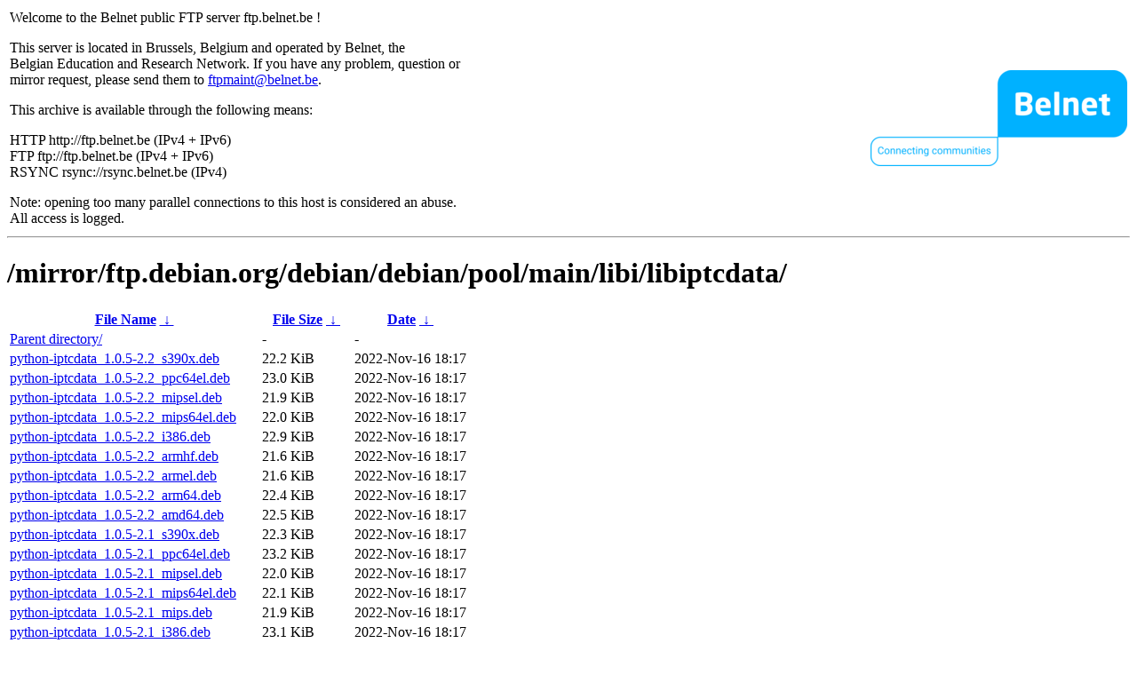

--- FILE ---
content_type: text/html
request_url: https://ftp.belnet.be/mirror/ftp.debian.org/debian/debian/pool/main/libi/libiptcdata/?C=N&O=D
body_size: 4067
content:
<table width="100%">
<tr>
<td align="left" style="width:50%">
<p>Welcome to the Belnet public FTP server ftp.belnet.be !</p>
<p>
This server is located in Brussels, Belgium and operated by Belnet, the<br>
Belgian Education and Research Network. If you have any problem, question or<br>
mirror request, please send them to <a href="mailto:ftpmaint@belnet.be">ftpmaint@belnet.be</a>.<br>
</p>
This archive is available through the following means:<br>
<p>
HTTP http://ftp.belnet.be (IPv4 + IPv6)<br>
FTP ftp://ftp.belnet.be (IPv4 + IPv6)<br>
RSYNC rsync://rsync.belnet.be (IPv4)<br>
</p>
<p>
Note: opening too many parallel connections to this host is considered an abuse. <br>
All access is logged.
</p>
</td>
<td align="right" style="width:50%">
<a href="https://www.belnet.be">
<img src="/belnetstyle/belnetlogo.png" text="https://www.belnet.be"></a>
</td>
</tr>
</table>
<hr>
<h1>
/mirror/ftp.debian.org/debian/debian/pool/main/libi/libiptcdata/</h1>
<table id="list"><thead><tr><th style="width:55%"><a href="?C=N&amp;O=A">File Name</a>&nbsp;<a href="?C=N&amp;O=D">&nbsp;&darr;&nbsp;</a></th><th style="width:20%"><a href="?C=S&amp;O=A">File Size</a>&nbsp;<a href="?C=S&amp;O=D">&nbsp;&darr;&nbsp;</a></th><th style="width:25%"><a href="?C=M&amp;O=A">Date</a>&nbsp;<a href="?C=M&amp;O=D">&nbsp;&darr;&nbsp;</a></th></tr></thead>
<tbody><tr><td class="link"><a href="../?C=N&amp;O=D">Parent directory/</a></td><td class="size">-</td><td class="date">-</td></tr>
<tr><td class="link"><a href="python-iptcdata_1.0.5-2.2_s390x.deb" title="python-iptcdata_1.0.5-2.2_s390x.deb">python-iptcdata_1.0.5-2.2_s390x.deb</a></td><td class="size">22.2 KiB</td><td class="date">2022-Nov-16 18:17</td></tr>
<tr><td class="link"><a href="python-iptcdata_1.0.5-2.2_ppc64el.deb" title="python-iptcdata_1.0.5-2.2_ppc64el.deb">python-iptcdata_1.0.5-2.2_ppc64el.deb</a></td><td class="size">23.0 KiB</td><td class="date">2022-Nov-16 18:17</td></tr>
<tr><td class="link"><a href="python-iptcdata_1.0.5-2.2_mipsel.deb" title="python-iptcdata_1.0.5-2.2_mipsel.deb">python-iptcdata_1.0.5-2.2_mipsel.deb</a></td><td class="size">21.9 KiB</td><td class="date">2022-Nov-16 18:17</td></tr>
<tr><td class="link"><a href="python-iptcdata_1.0.5-2.2_mips64el.deb" title="python-iptcdata_1.0.5-2.2_mips64el.deb">python-iptcdata_1.0.5-2.2_mips64el.deb</a></td><td class="size">22.0 KiB</td><td class="date">2022-Nov-16 18:17</td></tr>
<tr><td class="link"><a href="python-iptcdata_1.0.5-2.2_i386.deb" title="python-iptcdata_1.0.5-2.2_i386.deb">python-iptcdata_1.0.5-2.2_i386.deb</a></td><td class="size">22.9 KiB</td><td class="date">2022-Nov-16 18:17</td></tr>
<tr><td class="link"><a href="python-iptcdata_1.0.5-2.2_armhf.deb" title="python-iptcdata_1.0.5-2.2_armhf.deb">python-iptcdata_1.0.5-2.2_armhf.deb</a></td><td class="size">21.6 KiB</td><td class="date">2022-Nov-16 18:17</td></tr>
<tr><td class="link"><a href="python-iptcdata_1.0.5-2.2_armel.deb" title="python-iptcdata_1.0.5-2.2_armel.deb">python-iptcdata_1.0.5-2.2_armel.deb</a></td><td class="size">21.6 KiB</td><td class="date">2022-Nov-16 18:17</td></tr>
<tr><td class="link"><a href="python-iptcdata_1.0.5-2.2_arm64.deb" title="python-iptcdata_1.0.5-2.2_arm64.deb">python-iptcdata_1.0.5-2.2_arm64.deb</a></td><td class="size">22.4 KiB</td><td class="date">2022-Nov-16 18:17</td></tr>
<tr><td class="link"><a href="python-iptcdata_1.0.5-2.2_amd64.deb" title="python-iptcdata_1.0.5-2.2_amd64.deb">python-iptcdata_1.0.5-2.2_amd64.deb</a></td><td class="size">22.5 KiB</td><td class="date">2022-Nov-16 18:17</td></tr>
<tr><td class="link"><a href="python-iptcdata_1.0.5-2.1_s390x.deb" title="python-iptcdata_1.0.5-2.1_s390x.deb">python-iptcdata_1.0.5-2.1_s390x.deb</a></td><td class="size">22.3 KiB</td><td class="date">2022-Nov-16 18:17</td></tr>
<tr><td class="link"><a href="python-iptcdata_1.0.5-2.1_ppc64el.deb" title="python-iptcdata_1.0.5-2.1_ppc64el.deb">python-iptcdata_1.0.5-2.1_ppc64el.deb</a></td><td class="size">23.2 KiB</td><td class="date">2022-Nov-16 18:17</td></tr>
<tr><td class="link"><a href="python-iptcdata_1.0.5-2.1_mipsel.deb" title="python-iptcdata_1.0.5-2.1_mipsel.deb">python-iptcdata_1.0.5-2.1_mipsel.deb</a></td><td class="size">22.0 KiB</td><td class="date">2022-Nov-16 18:17</td></tr>
<tr><td class="link"><a href="python-iptcdata_1.0.5-2.1_mips64el.deb" title="python-iptcdata_1.0.5-2.1_mips64el.deb">python-iptcdata_1.0.5-2.1_mips64el.deb</a></td><td class="size">22.1 KiB</td><td class="date">2022-Nov-16 18:17</td></tr>
<tr><td class="link"><a href="python-iptcdata_1.0.5-2.1_mips.deb" title="python-iptcdata_1.0.5-2.1_mips.deb">python-iptcdata_1.0.5-2.1_mips.deb</a></td><td class="size">21.9 KiB</td><td class="date">2022-Nov-16 18:17</td></tr>
<tr><td class="link"><a href="python-iptcdata_1.0.5-2.1_i386.deb" title="python-iptcdata_1.0.5-2.1_i386.deb">python-iptcdata_1.0.5-2.1_i386.deb</a></td><td class="size">23.1 KiB</td><td class="date">2022-Nov-16 18:17</td></tr>
<tr><td class="link"><a href="python-iptcdata_1.0.5-2.1_armhf.deb" title="python-iptcdata_1.0.5-2.1_armhf.deb">python-iptcdata_1.0.5-2.1_armhf.deb</a></td><td class="size">21.5 KiB</td><td class="date">2022-Nov-16 18:17</td></tr>
<tr><td class="link"><a href="python-iptcdata_1.0.5-2.1_armel.deb" title="python-iptcdata_1.0.5-2.1_armel.deb">python-iptcdata_1.0.5-2.1_armel.deb</a></td><td class="size">21.5 KiB</td><td class="date">2022-Nov-16 18:17</td></tr>
<tr><td class="link"><a href="python-iptcdata_1.0.5-2.1_arm64.deb" title="python-iptcdata_1.0.5-2.1_arm64.deb">python-iptcdata_1.0.5-2.1_arm64.deb</a></td><td class="size">22.5 KiB</td><td class="date">2022-Nov-16 18:17</td></tr>
<tr><td class="link"><a href="python-iptcdata_1.0.5-2.1_amd64.deb" title="python-iptcdata_1.0.5-2.1_amd64.deb">python-iptcdata_1.0.5-2.1_amd64.deb</a></td><td class="size">22.6 KiB</td><td class="date">2022-Nov-16 18:17</td></tr>
<tr><td class="link"><a href="python-iptcdata_1.0.4-6%2Bb1_s390x.deb" title="python-iptcdata_1.0.4-6+b1_s390x.deb">python-iptcdata_1.0.4-6+b1_s390x.deb</a></td><td class="size">21.5 KiB</td><td class="date">2022-Nov-16 18:17</td></tr>
<tr><td class="link"><a href="python-iptcdata_1.0.4-6%2Bb1_ppc64el.deb" title="python-iptcdata_1.0.4-6+b1_ppc64el.deb">python-iptcdata_1.0.4-6+b1_ppc64el.deb</a></td><td class="size">21.5 KiB</td><td class="date">2022-Nov-16 18:17</td></tr>
<tr><td class="link"><a href="python-iptcdata_1.0.4-6%2Bb1_mipsel.deb" title="python-iptcdata_1.0.4-6+b1_mipsel.deb">python-iptcdata_1.0.4-6+b1_mipsel.deb</a></td><td class="size">21.2 KiB</td><td class="date">2022-Nov-16 18:17</td></tr>
<tr><td class="link"><a href="python-iptcdata_1.0.4-6%2Bb1_mips64el.deb" title="python-iptcdata_1.0.4-6+b1_mips64el.deb">python-iptcdata_1.0.4-6+b1_mips64el.deb</a></td><td class="size">20.9 KiB</td><td class="date">2022-Nov-16 18:17</td></tr>
<tr><td class="link"><a href="python-iptcdata_1.0.4-6%2Bb1_mips.deb" title="python-iptcdata_1.0.4-6+b1_mips.deb">python-iptcdata_1.0.4-6+b1_mips.deb</a></td><td class="size">21.1 KiB</td><td class="date">2022-Nov-16 18:17</td></tr>
<tr><td class="link"><a href="python-iptcdata_1.0.4-6%2Bb1_i386.deb" title="python-iptcdata_1.0.4-6+b1_i386.deb">python-iptcdata_1.0.4-6+b1_i386.deb</a></td><td class="size">22.4 KiB</td><td class="date">2022-Nov-16 18:17</td></tr>
<tr><td class="link"><a href="python-iptcdata_1.0.4-6%2Bb1_armhf.deb" title="python-iptcdata_1.0.4-6+b1_armhf.deb">python-iptcdata_1.0.4-6+b1_armhf.deb</a></td><td class="size">20.8 KiB</td><td class="date">2022-Nov-16 18:17</td></tr>
<tr><td class="link"><a href="python-iptcdata_1.0.4-6%2Bb1_armel.deb" title="python-iptcdata_1.0.4-6+b1_armel.deb">python-iptcdata_1.0.4-6+b1_armel.deb</a></td><td class="size">20.8 KiB</td><td class="date">2022-Nov-16 18:17</td></tr>
<tr><td class="link"><a href="python-iptcdata_1.0.4-6%2Bb1_arm64.deb" title="python-iptcdata_1.0.4-6+b1_arm64.deb">python-iptcdata_1.0.4-6+b1_arm64.deb</a></td><td class="size">21.0 KiB</td><td class="date">2022-Nov-16 18:17</td></tr>
<tr><td class="link"><a href="python-iptcdata_1.0.4-6%2Bb1_amd64.deb" title="python-iptcdata_1.0.4-6+b1_amd64.deb">python-iptcdata_1.0.4-6+b1_amd64.deb</a></td><td class="size">21.8 KiB</td><td class="date">2022-Nov-16 18:17</td></tr>
<tr><td class="link"><a href="python-iptcdata_1.0.4-4_i386.deb" title="python-iptcdata_1.0.4-4_i386.deb">python-iptcdata_1.0.4-4_i386.deb</a></td><td class="size">21.5 KiB</td><td class="date">2022-Nov-16 18:17</td></tr>
<tr><td class="link"><a href="python-iptcdata_1.0.4-4_armhf.deb" title="python-iptcdata_1.0.4-4_armhf.deb">python-iptcdata_1.0.4-4_armhf.deb</a></td><td class="size">20.0 KiB</td><td class="date">2022-Nov-16 18:17</td></tr>
<tr><td class="link"><a href="python-iptcdata_1.0.4-4_armel.deb" title="python-iptcdata_1.0.4-4_armel.deb">python-iptcdata_1.0.4-4_armel.deb</a></td><td class="size">20.0 KiB</td><td class="date">2022-Nov-16 18:17</td></tr>
<tr><td class="link"><a href="python-iptcdata_1.0.4-4_amd64.deb" title="python-iptcdata_1.0.4-4_amd64.deb">python-iptcdata_1.0.4-4_amd64.deb</a></td><td class="size">21.1 KiB</td><td class="date">2022-Nov-16 18:17</td></tr>
<tr><td class="link"><a href="libiptcdata_1.0.5.orig.tar.gz" title="libiptcdata_1.0.5.orig.tar.gz">libiptcdata_1.0.5.orig.tar.gz</a></td><td class="size">573.2 KiB</td><td class="date">2022-Nov-16 18:17</td></tr>
<tr><td class="link"><a href="libiptcdata_1.0.5-2.2.dsc" title="libiptcdata_1.0.5-2.2.dsc">libiptcdata_1.0.5-2.2.dsc</a></td><td class="size">2.4 KiB</td><td class="date">2022-Nov-16 18:17</td></tr>
<tr><td class="link"><a href="libiptcdata_1.0.5-2.2.debian.tar.xz" title="libiptcdata_1.0.5-2.2.debian.tar.xz">libiptcdata_1.0.5-2.2.debian.tar.xz</a></td><td class="size">7.6 KiB</td><td class="date">2022-Nov-16 18:17</td></tr>
<tr><td class="link"><a href="libiptcdata_1.0.5-2.1.dsc" title="libiptcdata_1.0.5-2.1.dsc">libiptcdata_1.0.5-2.1.dsc</a></td><td class="size">2.4 KiB</td><td class="date">2022-Nov-16 18:17</td></tr>
<tr><td class="link"><a href="libiptcdata_1.0.5-2.1.debian.tar.xz" title="libiptcdata_1.0.5-2.1.debian.tar.xz">libiptcdata_1.0.5-2.1.debian.tar.xz</a></td><td class="size">7.4 KiB</td><td class="date">2022-Nov-16 18:17</td></tr>
<tr><td class="link"><a href="libiptcdata_1.0.4.orig.tar.gz" title="libiptcdata_1.0.4.orig.tar.gz">libiptcdata_1.0.4.orig.tar.gz</a></td><td class="size">555.8 KiB</td><td class="date">2022-Nov-16 18:17</td></tr>
<tr><td class="link"><a href="libiptcdata_1.0.4-6.dsc" title="libiptcdata_1.0.4-6.dsc">libiptcdata_1.0.4-6.dsc</a></td><td class="size">2.2 KiB</td><td class="date">2022-Nov-16 18:17</td></tr>
<tr><td class="link"><a href="libiptcdata_1.0.4-6.diff.gz" title="libiptcdata_1.0.4-6.diff.gz">libiptcdata_1.0.4-6.diff.gz</a></td><td class="size">8.1 KiB</td><td class="date">2022-Nov-16 18:17</td></tr>
<tr><td class="link"><a href="libiptcdata_1.0.4-4.dsc" title="libiptcdata_1.0.4-4.dsc">libiptcdata_1.0.4-4.dsc</a></td><td class="size">1.6 KiB</td><td class="date">2022-Nov-16 18:17</td></tr>
<tr><td class="link"><a href="libiptcdata_1.0.4-4.diff.gz" title="libiptcdata_1.0.4-4.diff.gz">libiptcdata_1.0.4-4.diff.gz</a></td><td class="size">8.0 KiB</td><td class="date">2022-Nov-16 18:17</td></tr>
<tr><td class="link"><a href="libiptcdata0_1.0.5-2.2_s390x.deb" title="libiptcdata0_1.0.5-2.2_s390x.deb">libiptcdata0_1.0.5-2.2_s390x.deb</a></td><td class="size">27.8 KiB</td><td class="date">2022-Nov-16 18:17</td></tr>
<tr><td class="link"><a href="libiptcdata0_1.0.5-2.2_ppc64el.deb" title="libiptcdata0_1.0.5-2.2_ppc64el.deb">libiptcdata0_1.0.5-2.2_ppc64el.deb</a></td><td class="size">31.2 KiB</td><td class="date">2022-Nov-16 18:17</td></tr>
<tr><td class="link"><a href="libiptcdata0_1.0.5-2.2_mipsel.deb" title="libiptcdata0_1.0.5-2.2_mipsel.deb">libiptcdata0_1.0.5-2.2_mipsel.deb</a></td><td class="size">26.8 KiB</td><td class="date">2022-Nov-16 18:17</td></tr>
<tr><td class="link"><a href="libiptcdata0_1.0.5-2.2_mips64el.deb" title="libiptcdata0_1.0.5-2.2_mips64el.deb">libiptcdata0_1.0.5-2.2_mips64el.deb</a></td><td class="size">27.2 KiB</td><td class="date">2022-Nov-16 18:17</td></tr>
<tr><td class="link"><a href="libiptcdata0_1.0.5-2.2_i386.deb" title="libiptcdata0_1.0.5-2.2_i386.deb">libiptcdata0_1.0.5-2.2_i386.deb</a></td><td class="size">29.1 KiB</td><td class="date">2022-Nov-16 18:17</td></tr>
<tr><td class="link"><a href="libiptcdata0_1.0.5-2.2_armhf.deb" title="libiptcdata0_1.0.5-2.2_armhf.deb">libiptcdata0_1.0.5-2.2_armhf.deb</a></td><td class="size">25.4 KiB</td><td class="date">2022-Nov-16 18:17</td></tr>
<tr><td class="link"><a href="libiptcdata0_1.0.5-2.2_armel.deb" title="libiptcdata0_1.0.5-2.2_armel.deb">libiptcdata0_1.0.5-2.2_armel.deb</a></td><td class="size">25.5 KiB</td><td class="date">2022-Nov-16 18:17</td></tr>
<tr><td class="link"><a href="libiptcdata0_1.0.5-2.2_arm64.deb" title="libiptcdata0_1.0.5-2.2_arm64.deb">libiptcdata0_1.0.5-2.2_arm64.deb</a></td><td class="size">28.4 KiB</td><td class="date">2022-Nov-16 18:17</td></tr>
<tr><td class="link"><a href="libiptcdata0_1.0.5-2.2_amd64.deb" title="libiptcdata0_1.0.5-2.2_amd64.deb">libiptcdata0_1.0.5-2.2_amd64.deb</a></td><td class="size">28.7 KiB</td><td class="date">2022-Nov-16 18:17</td></tr>
<tr><td class="link"><a href="libiptcdata0_1.0.5-2.1_s390x.deb" title="libiptcdata0_1.0.5-2.1_s390x.deb">libiptcdata0_1.0.5-2.1_s390x.deb</a></td><td class="size">27.8 KiB</td><td class="date">2022-Nov-16 18:17</td></tr>
<tr><td class="link"><a href="libiptcdata0_1.0.5-2.1_ppc64el.deb" title="libiptcdata0_1.0.5-2.1_ppc64el.deb">libiptcdata0_1.0.5-2.1_ppc64el.deb</a></td><td class="size">31.1 KiB</td><td class="date">2022-Nov-16 18:17</td></tr>
<tr><td class="link"><a href="libiptcdata0_1.0.5-2.1_mipsel.deb" title="libiptcdata0_1.0.5-2.1_mipsel.deb">libiptcdata0_1.0.5-2.1_mipsel.deb</a></td><td class="size">26.9 KiB</td><td class="date">2022-Nov-16 18:17</td></tr>
<tr><td class="link"><a href="libiptcdata0_1.0.5-2.1_mips64el.deb" title="libiptcdata0_1.0.5-2.1_mips64el.deb">libiptcdata0_1.0.5-2.1_mips64el.deb</a></td><td class="size">27.2 KiB</td><td class="date">2022-Nov-16 18:17</td></tr>
<tr><td class="link"><a href="libiptcdata0_1.0.5-2.1_mips.deb" title="libiptcdata0_1.0.5-2.1_mips.deb">libiptcdata0_1.0.5-2.1_mips.deb</a></td><td class="size">26.7 KiB</td><td class="date">2022-Nov-16 18:17</td></tr>
<tr><td class="link"><a href="libiptcdata0_1.0.5-2.1_i386.deb" title="libiptcdata0_1.0.5-2.1_i386.deb">libiptcdata0_1.0.5-2.1_i386.deb</a></td><td class="size">29.1 KiB</td><td class="date">2022-Nov-16 18:17</td></tr>
<tr><td class="link"><a href="libiptcdata0_1.0.5-2.1_armhf.deb" title="libiptcdata0_1.0.5-2.1_armhf.deb">libiptcdata0_1.0.5-2.1_armhf.deb</a></td><td class="size">25.4 KiB</td><td class="date">2022-Nov-16 18:17</td></tr>
<tr><td class="link"><a href="libiptcdata0_1.0.5-2.1_armel.deb" title="libiptcdata0_1.0.5-2.1_armel.deb">libiptcdata0_1.0.5-2.1_armel.deb</a></td><td class="size">25.6 KiB</td><td class="date">2022-Nov-16 18:17</td></tr>
<tr><td class="link"><a href="libiptcdata0_1.0.5-2.1_arm64.deb" title="libiptcdata0_1.0.5-2.1_arm64.deb">libiptcdata0_1.0.5-2.1_arm64.deb</a></td><td class="size">28.5 KiB</td><td class="date">2022-Nov-16 18:17</td></tr>
<tr><td class="link"><a href="libiptcdata0_1.0.5-2.1_amd64.deb" title="libiptcdata0_1.0.5-2.1_amd64.deb">libiptcdata0_1.0.5-2.1_amd64.deb</a></td><td class="size">28.7 KiB</td><td class="date">2022-Nov-16 18:17</td></tr>
<tr><td class="link"><a href="libiptcdata0_1.0.4-6%2Bb1_s390x.deb" title="libiptcdata0_1.0.4-6+b1_s390x.deb">libiptcdata0_1.0.4-6+b1_s390x.deb</a></td><td class="size">27.4 KiB</td><td class="date">2022-Nov-16 18:17</td></tr>
<tr><td class="link"><a href="libiptcdata0_1.0.4-6%2Bb1_ppc64el.deb" title="libiptcdata0_1.0.4-6+b1_ppc64el.deb">libiptcdata0_1.0.4-6+b1_ppc64el.deb</a></td><td class="size">26.9 KiB</td><td class="date">2022-Nov-16 18:17</td></tr>
<tr><td class="link"><a href="libiptcdata0_1.0.4-6%2Bb1_mipsel.deb" title="libiptcdata0_1.0.4-6+b1_mipsel.deb">libiptcdata0_1.0.4-6+b1_mipsel.deb</a></td><td class="size">25.9 KiB</td><td class="date">2022-Nov-16 18:17</td></tr>
<tr><td class="link"><a href="libiptcdata0_1.0.4-6%2Bb1_mips64el.deb" title="libiptcdata0_1.0.4-6+b1_mips64el.deb">libiptcdata0_1.0.4-6+b1_mips64el.deb</a></td><td class="size">26.0 KiB</td><td class="date">2022-Nov-16 18:17</td></tr>
<tr><td class="link"><a href="libiptcdata0_1.0.4-6%2Bb1_mips.deb" title="libiptcdata0_1.0.4-6+b1_mips.deb">libiptcdata0_1.0.4-6+b1_mips.deb</a></td><td class="size">25.8 KiB</td><td class="date">2022-Nov-16 18:17</td></tr>
<tr><td class="link"><a href="libiptcdata0_1.0.4-6%2Bb1_i386.deb" title="libiptcdata0_1.0.4-6+b1_i386.deb">libiptcdata0_1.0.4-6+b1_i386.deb</a></td><td class="size">28.2 KiB</td><td class="date">2022-Nov-16 18:17</td></tr>
<tr><td class="link"><a href="libiptcdata0_1.0.4-6%2Bb1_armhf.deb" title="libiptcdata0_1.0.4-6+b1_armhf.deb">libiptcdata0_1.0.4-6+b1_armhf.deb</a></td><td class="size">24.6 KiB</td><td class="date">2022-Nov-16 18:17</td></tr>
<tr><td class="link"><a href="libiptcdata0_1.0.4-6%2Bb1_armel.deb" title="libiptcdata0_1.0.4-6+b1_armel.deb">libiptcdata0_1.0.4-6+b1_armel.deb</a></td><td class="size">24.8 KiB</td><td class="date">2022-Nov-16 18:17</td></tr>
<tr><td class="link"><a href="libiptcdata0_1.0.4-6%2Bb1_arm64.deb" title="libiptcdata0_1.0.4-6+b1_arm64.deb">libiptcdata0_1.0.4-6+b1_arm64.deb</a></td><td class="size">25.7 KiB</td><td class="date">2022-Nov-16 18:17</td></tr>
<tr><td class="link"><a href="libiptcdata0_1.0.4-6%2Bb1_amd64.deb" title="libiptcdata0_1.0.4-6+b1_amd64.deb">libiptcdata0_1.0.4-6+b1_amd64.deb</a></td><td class="size">28.1 KiB</td><td class="date">2022-Nov-16 18:17</td></tr>
<tr><td class="link"><a href="libiptcdata0_1.0.4-4_i386.deb" title="libiptcdata0_1.0.4-4_i386.deb">libiptcdata0_1.0.4-4_i386.deb</a></td><td class="size">27.6 KiB</td><td class="date">2022-Nov-16 18:17</td></tr>
<tr><td class="link"><a href="libiptcdata0_1.0.4-4_armhf.deb" title="libiptcdata0_1.0.4-4_armhf.deb">libiptcdata0_1.0.4-4_armhf.deb</a></td><td class="size">24.1 KiB</td><td class="date">2022-Nov-16 18:17</td></tr>
<tr><td class="link"><a href="libiptcdata0_1.0.4-4_armel.deb" title="libiptcdata0_1.0.4-4_armel.deb">libiptcdata0_1.0.4-4_armel.deb</a></td><td class="size">24.1 KiB</td><td class="date">2022-Nov-16 18:17</td></tr>
<tr><td class="link"><a href="libiptcdata0_1.0.4-4_amd64.deb" title="libiptcdata0_1.0.4-4_amd64.deb">libiptcdata0_1.0.4-4_amd64.deb</a></td><td class="size">27.3 KiB</td><td class="date">2022-Nov-16 18:17</td></tr>
<tr><td class="link"><a href="libiptcdata0-dev_1.0.5-2.2_s390x.deb" title="libiptcdata0-dev_1.0.5-2.2_s390x.deb">libiptcdata0-dev_1.0.5-2.2_s390x.deb</a></td><td class="size">18.0 KiB</td><td class="date">2022-Nov-16 18:17</td></tr>
<tr><td class="link"><a href="libiptcdata0-dev_1.0.5-2.2_ppc64el.deb" title="libiptcdata0-dev_1.0.5-2.2_ppc64el.deb">libiptcdata0-dev_1.0.5-2.2_ppc64el.deb</a></td><td class="size">18.1 KiB</td><td class="date">2022-Nov-16 18:17</td></tr>
<tr><td class="link"><a href="libiptcdata0-dev_1.0.5-2.2_mipsel.deb" title="libiptcdata0-dev_1.0.5-2.2_mipsel.deb">libiptcdata0-dev_1.0.5-2.2_mipsel.deb</a></td><td class="size">18.0 KiB</td><td class="date">2022-Nov-16 18:17</td></tr>
<tr><td class="link"><a href="libiptcdata0-dev_1.0.5-2.2_mips64el.deb" title="libiptcdata0-dev_1.0.5-2.2_mips64el.deb">libiptcdata0-dev_1.0.5-2.2_mips64el.deb</a></td><td class="size">18.0 KiB</td><td class="date">2022-Nov-16 18:17</td></tr>
<tr><td class="link"><a href="libiptcdata0-dev_1.0.5-2.2_i386.deb" title="libiptcdata0-dev_1.0.5-2.2_i386.deb">libiptcdata0-dev_1.0.5-2.2_i386.deb</a></td><td class="size">18.0 KiB</td><td class="date">2022-Nov-16 18:17</td></tr>
<tr><td class="link"><a href="libiptcdata0-dev_1.0.5-2.2_armhf.deb" title="libiptcdata0-dev_1.0.5-2.2_armhf.deb">libiptcdata0-dev_1.0.5-2.2_armhf.deb</a></td><td class="size">18.0 KiB</td><td class="date">2022-Nov-16 18:17</td></tr>
<tr><td class="link"><a href="libiptcdata0-dev_1.0.5-2.2_armel.deb" title="libiptcdata0-dev_1.0.5-2.2_armel.deb">libiptcdata0-dev_1.0.5-2.2_armel.deb</a></td><td class="size">18.0 KiB</td><td class="date">2022-Nov-16 18:17</td></tr>
<tr><td class="link"><a href="libiptcdata0-dev_1.0.5-2.2_arm64.deb" title="libiptcdata0-dev_1.0.5-2.2_arm64.deb">libiptcdata0-dev_1.0.5-2.2_arm64.deb</a></td><td class="size">18.0 KiB</td><td class="date">2022-Nov-16 18:17</td></tr>
<tr><td class="link"><a href="libiptcdata0-dev_1.0.5-2.2_amd64.deb" title="libiptcdata0-dev_1.0.5-2.2_amd64.deb">libiptcdata0-dev_1.0.5-2.2_amd64.deb</a></td><td class="size">18.1 KiB</td><td class="date">2022-Nov-16 18:17</td></tr>
<tr><td class="link"><a href="libiptcdata0-dev_1.0.5-2.1_s390x.deb" title="libiptcdata0-dev_1.0.5-2.1_s390x.deb">libiptcdata0-dev_1.0.5-2.1_s390x.deb</a></td><td class="size">18.1 KiB</td><td class="date">2022-Nov-16 18:17</td></tr>
<tr><td class="link"><a href="libiptcdata0-dev_1.0.5-2.1_ppc64el.deb" title="libiptcdata0-dev_1.0.5-2.1_ppc64el.deb">libiptcdata0-dev_1.0.5-2.1_ppc64el.deb</a></td><td class="size">18.2 KiB</td><td class="date">2022-Nov-16 18:17</td></tr>
<tr><td class="link"><a href="libiptcdata0-dev_1.0.5-2.1_mipsel.deb" title="libiptcdata0-dev_1.0.5-2.1_mipsel.deb">libiptcdata0-dev_1.0.5-2.1_mipsel.deb</a></td><td class="size">18.1 KiB</td><td class="date">2022-Nov-16 18:17</td></tr>
<tr><td class="link"><a href="libiptcdata0-dev_1.0.5-2.1_mips64el.deb" title="libiptcdata0-dev_1.0.5-2.1_mips64el.deb">libiptcdata0-dev_1.0.5-2.1_mips64el.deb</a></td><td class="size">18.1 KiB</td><td class="date">2022-Nov-16 18:17</td></tr>
<tr><td class="link"><a href="libiptcdata0-dev_1.0.5-2.1_mips.deb" title="libiptcdata0-dev_1.0.5-2.1_mips.deb">libiptcdata0-dev_1.0.5-2.1_mips.deb</a></td><td class="size">18.1 KiB</td><td class="date">2022-Nov-16 18:17</td></tr>
<tr><td class="link"><a href="libiptcdata0-dev_1.0.5-2.1_i386.deb" title="libiptcdata0-dev_1.0.5-2.1_i386.deb">libiptcdata0-dev_1.0.5-2.1_i386.deb</a></td><td class="size">18.1 KiB</td><td class="date">2022-Nov-16 18:17</td></tr>
<tr><td class="link"><a href="libiptcdata0-dev_1.0.5-2.1_armhf.deb" title="libiptcdata0-dev_1.0.5-2.1_armhf.deb">libiptcdata0-dev_1.0.5-2.1_armhf.deb</a></td><td class="size">18.1 KiB</td><td class="date">2022-Nov-16 18:17</td></tr>
<tr><td class="link"><a href="libiptcdata0-dev_1.0.5-2.1_armel.deb" title="libiptcdata0-dev_1.0.5-2.1_armel.deb">libiptcdata0-dev_1.0.5-2.1_armel.deb</a></td><td class="size">18.1 KiB</td><td class="date">2022-Nov-16 18:17</td></tr>
<tr><td class="link"><a href="libiptcdata0-dev_1.0.5-2.1_arm64.deb" title="libiptcdata0-dev_1.0.5-2.1_arm64.deb">libiptcdata0-dev_1.0.5-2.1_arm64.deb</a></td><td class="size">18.2 KiB</td><td class="date">2022-Nov-16 18:17</td></tr>
<tr><td class="link"><a href="libiptcdata0-dev_1.0.5-2.1_amd64.deb" title="libiptcdata0-dev_1.0.5-2.1_amd64.deb">libiptcdata0-dev_1.0.5-2.1_amd64.deb</a></td><td class="size">18.2 KiB</td><td class="date">2022-Nov-16 18:17</td></tr>
<tr><td class="link"><a href="libiptcdata0-dev_1.0.4-6%2Bb1_s390x.deb" title="libiptcdata0-dev_1.0.4-6+b1_s390x.deb">libiptcdata0-dev_1.0.4-6+b1_s390x.deb</a></td><td class="size">17.2 KiB</td><td class="date">2022-Nov-16 18:17</td></tr>
<tr><td class="link"><a href="libiptcdata0-dev_1.0.4-6%2Bb1_ppc64el.deb" title="libiptcdata0-dev_1.0.4-6+b1_ppc64el.deb">libiptcdata0-dev_1.0.4-6+b1_ppc64el.deb</a></td><td class="size">17.2 KiB</td><td class="date">2022-Nov-16 18:17</td></tr>
<tr><td class="link"><a href="libiptcdata0-dev_1.0.4-6%2Bb1_mipsel.deb" title="libiptcdata0-dev_1.0.4-6+b1_mipsel.deb">libiptcdata0-dev_1.0.4-6+b1_mipsel.deb</a></td><td class="size">17.2 KiB</td><td class="date">2022-Nov-16 18:17</td></tr>
<tr><td class="link"><a href="libiptcdata0-dev_1.0.4-6%2Bb1_mips64el.deb" title="libiptcdata0-dev_1.0.4-6+b1_mips64el.deb">libiptcdata0-dev_1.0.4-6+b1_mips64el.deb</a></td><td class="size">16.9 KiB</td><td class="date">2022-Nov-16 18:17</td></tr>
<tr><td class="link"><a href="libiptcdata0-dev_1.0.4-6%2Bb1_mips.deb" title="libiptcdata0-dev_1.0.4-6+b1_mips.deb">libiptcdata0-dev_1.0.4-6+b1_mips.deb</a></td><td class="size">17.2 KiB</td><td class="date">2022-Nov-16 18:17</td></tr>
<tr><td class="link"><a href="libiptcdata0-dev_1.0.4-6%2Bb1_i386.deb" title="libiptcdata0-dev_1.0.4-6+b1_i386.deb">libiptcdata0-dev_1.0.4-6+b1_i386.deb</a></td><td class="size">17.3 KiB</td><td class="date">2022-Nov-16 18:17</td></tr>
<tr><td class="link"><a href="libiptcdata0-dev_1.0.4-6%2Bb1_armhf.deb" title="libiptcdata0-dev_1.0.4-6+b1_armhf.deb">libiptcdata0-dev_1.0.4-6+b1_armhf.deb</a></td><td class="size">17.2 KiB</td><td class="date">2022-Nov-16 18:17</td></tr>
<tr><td class="link"><a href="libiptcdata0-dev_1.0.4-6%2Bb1_armel.deb" title="libiptcdata0-dev_1.0.4-6+b1_armel.deb">libiptcdata0-dev_1.0.4-6+b1_armel.deb</a></td><td class="size">17.2 KiB</td><td class="date">2022-Nov-16 18:17</td></tr>
<tr><td class="link"><a href="libiptcdata0-dev_1.0.4-6%2Bb1_arm64.deb" title="libiptcdata0-dev_1.0.4-6+b1_arm64.deb">libiptcdata0-dev_1.0.4-6+b1_arm64.deb</a></td><td class="size">17.2 KiB</td><td class="date">2022-Nov-16 18:17</td></tr>
<tr><td class="link"><a href="libiptcdata0-dev_1.0.4-6%2Bb1_amd64.deb" title="libiptcdata0-dev_1.0.4-6+b1_amd64.deb">libiptcdata0-dev_1.0.4-6+b1_amd64.deb</a></td><td class="size">17.2 KiB</td><td class="date">2022-Nov-16 18:17</td></tr>
<tr><td class="link"><a href="libiptcdata0-dev_1.0.4-4_i386.deb" title="libiptcdata0-dev_1.0.4-4_i386.deb">libiptcdata0-dev_1.0.4-4_i386.deb</a></td><td class="size">16.6 KiB</td><td class="date">2022-Nov-16 18:17</td></tr>
<tr><td class="link"><a href="libiptcdata0-dev_1.0.4-4_armhf.deb" title="libiptcdata0-dev_1.0.4-4_armhf.deb">libiptcdata0-dev_1.0.4-4_armhf.deb</a></td><td class="size">16.6 KiB</td><td class="date">2022-Nov-16 18:17</td></tr>
<tr><td class="link"><a href="libiptcdata0-dev_1.0.4-4_armel.deb" title="libiptcdata0-dev_1.0.4-4_armel.deb">libiptcdata0-dev_1.0.4-4_armel.deb</a></td><td class="size">16.5 KiB</td><td class="date">2022-Nov-16 18:17</td></tr>
<tr><td class="link"><a href="libiptcdata0-dev_1.0.4-4_amd64.deb" title="libiptcdata0-dev_1.0.4-4_amd64.deb">libiptcdata0-dev_1.0.4-4_amd64.deb</a></td><td class="size">16.6 KiB</td><td class="date">2022-Nov-16 18:17</td></tr>
<tr><td class="link"><a href="libiptcdata0-dbg_1.0.5-2.2_s390x.deb" title="libiptcdata0-dbg_1.0.5-2.2_s390x.deb">libiptcdata0-dbg_1.0.5-2.2_s390x.deb</a></td><td class="size">82.9 KiB</td><td class="date">2022-Nov-16 18:17</td></tr>
<tr><td class="link"><a href="libiptcdata0-dbg_1.0.5-2.2_ppc64el.deb" title="libiptcdata0-dbg_1.0.5-2.2_ppc64el.deb">libiptcdata0-dbg_1.0.5-2.2_ppc64el.deb</a></td><td class="size">84.9 KiB</td><td class="date">2022-Nov-16 18:17</td></tr>
<tr><td class="link"><a href="libiptcdata0-dbg_1.0.5-2.2_mipsel.deb" title="libiptcdata0-dbg_1.0.5-2.2_mipsel.deb">libiptcdata0-dbg_1.0.5-2.2_mipsel.deb</a></td><td class="size">89.9 KiB</td><td class="date">2022-Nov-16 18:17</td></tr>
<tr><td class="link"><a href="libiptcdata0-dbg_1.0.5-2.2_mips64el.deb" title="libiptcdata0-dbg_1.0.5-2.2_mips64el.deb">libiptcdata0-dbg_1.0.5-2.2_mips64el.deb</a></td><td class="size">94.7 KiB</td><td class="date">2022-Nov-16 18:17</td></tr>
<tr><td class="link"><a href="libiptcdata0-dbg_1.0.5-2.2_i386.deb" title="libiptcdata0-dbg_1.0.5-2.2_i386.deb">libiptcdata0-dbg_1.0.5-2.2_i386.deb</a></td><td class="size">81.6 KiB</td><td class="date">2022-Nov-16 18:17</td></tr>
<tr><td class="link"><a href="libiptcdata0-dbg_1.0.5-2.2_armhf.deb" title="libiptcdata0-dbg_1.0.5-2.2_armhf.deb">libiptcdata0-dbg_1.0.5-2.2_armhf.deb</a></td><td class="size">83.0 KiB</td><td class="date">2022-Nov-16 18:17</td></tr>
<tr><td class="link"><a href="libiptcdata0-dbg_1.0.5-2.2_armel.deb" title="libiptcdata0-dbg_1.0.5-2.2_armel.deb">libiptcdata0-dbg_1.0.5-2.2_armel.deb</a></td><td class="size">81.7 KiB</td><td class="date">2022-Nov-16 18:17</td></tr>
<tr><td class="link"><a href="libiptcdata0-dbg_1.0.5-2.2_arm64.deb" title="libiptcdata0-dbg_1.0.5-2.2_arm64.deb">libiptcdata0-dbg_1.0.5-2.2_arm64.deb</a></td><td class="size">84.0 KiB</td><td class="date">2022-Nov-16 18:17</td></tr>
<tr><td class="link"><a href="libiptcdata0-dbg_1.0.5-2.2_amd64.deb" title="libiptcdata0-dbg_1.0.5-2.2_amd64.deb">libiptcdata0-dbg_1.0.5-2.2_amd64.deb</a></td><td class="size">91.1 KiB</td><td class="date">2022-Nov-16 18:17</td></tr>
<tr><td class="link"><a href="libiptcdata0-dbg_1.0.5-2.1_s390x.deb" title="libiptcdata0-dbg_1.0.5-2.1_s390x.deb">libiptcdata0-dbg_1.0.5-2.1_s390x.deb</a></td><td class="size">88.6 KiB</td><td class="date">2022-Nov-16 18:17</td></tr>
<tr><td class="link"><a href="libiptcdata0-dbg_1.0.5-2.1_ppc64el.deb" title="libiptcdata0-dbg_1.0.5-2.1_ppc64el.deb">libiptcdata0-dbg_1.0.5-2.1_ppc64el.deb</a></td><td class="size">90.5 KiB</td><td class="date">2022-Nov-16 18:17</td></tr>
<tr><td class="link"><a href="libiptcdata0-dbg_1.0.5-2.1_mipsel.deb" title="libiptcdata0-dbg_1.0.5-2.1_mipsel.deb">libiptcdata0-dbg_1.0.5-2.1_mipsel.deb</a></td><td class="size">95.9 KiB</td><td class="date">2022-Nov-16 18:17</td></tr>
<tr><td class="link"><a href="libiptcdata0-dbg_1.0.5-2.1_mips64el.deb" title="libiptcdata0-dbg_1.0.5-2.1_mips64el.deb">libiptcdata0-dbg_1.0.5-2.1_mips64el.deb</a></td><td class="size">101.1 KiB</td><td class="date">2022-Nov-16 18:17</td></tr>
<tr><td class="link"><a href="libiptcdata0-dbg_1.0.5-2.1_mips.deb" title="libiptcdata0-dbg_1.0.5-2.1_mips.deb">libiptcdata0-dbg_1.0.5-2.1_mips.deb</a></td><td class="size">96.3 KiB</td><td class="date">2022-Nov-16 18:17</td></tr>
<tr><td class="link"><a href="libiptcdata0-dbg_1.0.5-2.1_i386.deb" title="libiptcdata0-dbg_1.0.5-2.1_i386.deb">libiptcdata0-dbg_1.0.5-2.1_i386.deb</a></td><td class="size">88.1 KiB</td><td class="date">2022-Nov-16 18:17</td></tr>
<tr><td class="link"><a href="libiptcdata0-dbg_1.0.5-2.1_armhf.deb" title="libiptcdata0-dbg_1.0.5-2.1_armhf.deb">libiptcdata0-dbg_1.0.5-2.1_armhf.deb</a></td><td class="size">88.5 KiB</td><td class="date">2022-Nov-16 18:17</td></tr>
<tr><td class="link"><a href="libiptcdata0-dbg_1.0.5-2.1_armel.deb" title="libiptcdata0-dbg_1.0.5-2.1_armel.deb">libiptcdata0-dbg_1.0.5-2.1_armel.deb</a></td><td class="size">87.7 KiB</td><td class="date">2022-Nov-16 18:17</td></tr>
<tr><td class="link"><a href="libiptcdata0-dbg_1.0.5-2.1_arm64.deb" title="libiptcdata0-dbg_1.0.5-2.1_arm64.deb">libiptcdata0-dbg_1.0.5-2.1_arm64.deb</a></td><td class="size">89.8 KiB</td><td class="date">2022-Nov-16 18:17</td></tr>
<tr><td class="link"><a href="libiptcdata0-dbg_1.0.5-2.1_amd64.deb" title="libiptcdata0-dbg_1.0.5-2.1_amd64.deb">libiptcdata0-dbg_1.0.5-2.1_amd64.deb</a></td><td class="size">96.8 KiB</td><td class="date">2022-Nov-16 18:17</td></tr>
<tr><td class="link"><a href="libiptcdata0-dbg_1.0.4-6%2Bb1_s390x.deb" title="libiptcdata0-dbg_1.0.4-6+b1_s390x.deb">libiptcdata0-dbg_1.0.4-6+b1_s390x.deb</a></td><td class="size">59.7 KiB</td><td class="date">2022-Nov-16 18:17</td></tr>
<tr><td class="link"><a href="libiptcdata0-dbg_1.0.4-6%2Bb1_ppc64el.deb" title="libiptcdata0-dbg_1.0.4-6+b1_ppc64el.deb">libiptcdata0-dbg_1.0.4-6+b1_ppc64el.deb</a></td><td class="size">63.0 KiB</td><td class="date">2022-Nov-16 18:17</td></tr>
<tr><td class="link"><a href="libiptcdata0-dbg_1.0.4-6%2Bb1_mipsel.deb" title="libiptcdata0-dbg_1.0.4-6+b1_mipsel.deb">libiptcdata0-dbg_1.0.4-6+b1_mipsel.deb</a></td><td class="size">64.3 KiB</td><td class="date">2022-Nov-16 18:17</td></tr>
<tr><td class="link"><a href="libiptcdata0-dbg_1.0.4-6%2Bb1_mips64el.deb" title="libiptcdata0-dbg_1.0.4-6+b1_mips64el.deb">libiptcdata0-dbg_1.0.4-6+b1_mips64el.deb</a></td><td class="size">67.5 KiB</td><td class="date">2022-Nov-16 18:17</td></tr>
<tr><td class="link"><a href="libiptcdata0-dbg_1.0.4-6%2Bb1_mips.deb" title="libiptcdata0-dbg_1.0.4-6+b1_mips.deb">libiptcdata0-dbg_1.0.4-6+b1_mips.deb</a></td><td class="size">63.3 KiB</td><td class="date">2022-Nov-16 18:17</td></tr>
<tr><td class="link"><a href="libiptcdata0-dbg_1.0.4-6%2Bb1_i386.deb" title="libiptcdata0-dbg_1.0.4-6+b1_i386.deb">libiptcdata0-dbg_1.0.4-6+b1_i386.deb</a></td><td class="size">58.3 KiB</td><td class="date">2022-Nov-16 18:17</td></tr>
<tr><td class="link"><a href="libiptcdata0-dbg_1.0.4-6%2Bb1_armhf.deb" title="libiptcdata0-dbg_1.0.4-6+b1_armhf.deb">libiptcdata0-dbg_1.0.4-6+b1_armhf.deb</a></td><td class="size">60.3 KiB</td><td class="date">2022-Nov-16 18:17</td></tr>
<tr><td class="link"><a href="libiptcdata0-dbg_1.0.4-6%2Bb1_armel.deb" title="libiptcdata0-dbg_1.0.4-6+b1_armel.deb">libiptcdata0-dbg_1.0.4-6+b1_armel.deb</a></td><td class="size">60.7 KiB</td><td class="date">2022-Nov-16 18:17</td></tr>
<tr><td class="link"><a href="libiptcdata0-dbg_1.0.4-6%2Bb1_arm64.deb" title="libiptcdata0-dbg_1.0.4-6+b1_arm64.deb">libiptcdata0-dbg_1.0.4-6+b1_arm64.deb</a></td><td class="size">62.5 KiB</td><td class="date">2022-Nov-16 18:17</td></tr>
<tr><td class="link"><a href="libiptcdata0-dbg_1.0.4-6%2Bb1_amd64.deb" title="libiptcdata0-dbg_1.0.4-6+b1_amd64.deb">libiptcdata0-dbg_1.0.4-6+b1_amd64.deb</a></td><td class="size">64.9 KiB</td><td class="date">2022-Nov-16 18:17</td></tr>
<tr><td class="link"><a href="libiptcdata0-dbg_1.0.4-4_i386.deb" title="libiptcdata0-dbg_1.0.4-4_i386.deb">libiptcdata0-dbg_1.0.4-4_i386.deb</a></td><td class="size">53.1 KiB</td><td class="date">2022-Nov-16 18:17</td></tr>
<tr><td class="link"><a href="libiptcdata0-dbg_1.0.4-4_armhf.deb" title="libiptcdata0-dbg_1.0.4-4_armhf.deb">libiptcdata0-dbg_1.0.4-4_armhf.deb</a></td><td class="size">56.8 KiB</td><td class="date">2022-Nov-16 18:17</td></tr>
<tr><td class="link"><a href="libiptcdata0-dbg_1.0.4-4_armel.deb" title="libiptcdata0-dbg_1.0.4-4_armel.deb">libiptcdata0-dbg_1.0.4-4_armel.deb</a></td><td class="size">57.3 KiB</td><td class="date">2022-Nov-16 18:17</td></tr>
<tr><td class="link"><a href="libiptcdata0-dbg_1.0.4-4_amd64.deb" title="libiptcdata0-dbg_1.0.4-4_amd64.deb">libiptcdata0-dbg_1.0.4-4_amd64.deb</a></td><td class="size">62.3 KiB</td><td class="date">2022-Nov-16 18:17</td></tr>
<tr><td class="link"><a href="libiptcdata-doc_1.0.5-2.2_all.deb" title="libiptcdata-doc_1.0.5-2.2_all.deb">libiptcdata-doc_1.0.5-2.2_all.deb</a></td><td class="size">28.1 KiB</td><td class="date">2022-Nov-16 18:17</td></tr>
<tr><td class="link"><a href="libiptcdata-doc_1.0.5-2.1_all.deb" title="libiptcdata-doc_1.0.5-2.1_all.deb">libiptcdata-doc_1.0.5-2.1_all.deb</a></td><td class="size">27.7 KiB</td><td class="date">2022-Nov-16 18:17</td></tr>
<tr><td class="link"><a href="libiptcdata-doc_1.0.4-6_all.deb" title="libiptcdata-doc_1.0.4-6_all.deb">libiptcdata-doc_1.0.4-6_all.deb</a></td><td class="size">43.9 KiB</td><td class="date">2022-Nov-16 18:17</td></tr>
<tr><td class="link"><a href="libiptcdata-doc_1.0.4-4_all.deb" title="libiptcdata-doc_1.0.4-4_all.deb">libiptcdata-doc_1.0.4-4_all.deb</a></td><td class="size">43.4 KiB</td><td class="date">2022-Nov-16 18:17</td></tr>
<tr><td class="link"><a href="libiptcdata-bin_1.0.5-2.2_s390x.deb" title="libiptcdata-bin_1.0.5-2.2_s390x.deb">libiptcdata-bin_1.0.5-2.2_s390x.deb</a></td><td class="size">20.1 KiB</td><td class="date">2022-Nov-16 18:17</td></tr>
<tr><td class="link"><a href="libiptcdata-bin_1.0.5-2.2_ppc64el.deb" title="libiptcdata-bin_1.0.5-2.2_ppc64el.deb">libiptcdata-bin_1.0.5-2.2_ppc64el.deb</a></td><td class="size">21.0 KiB</td><td class="date">2022-Nov-16 18:17</td></tr>
<tr><td class="link"><a href="libiptcdata-bin_1.0.5-2.2_mipsel.deb" title="libiptcdata-bin_1.0.5-2.2_mipsel.deb">libiptcdata-bin_1.0.5-2.2_mipsel.deb</a></td><td class="size">23.1 KiB</td><td class="date">2022-Nov-16 18:17</td></tr>
<tr><td class="link"><a href="libiptcdata-bin_1.0.5-2.2_mips64el.deb" title="libiptcdata-bin_1.0.5-2.2_mips64el.deb">libiptcdata-bin_1.0.5-2.2_mips64el.deb</a></td><td class="size">23.2 KiB</td><td class="date">2022-Nov-16 18:17</td></tr>
<tr><td class="link"><a href="libiptcdata-bin_1.0.5-2.2_i386.deb" title="libiptcdata-bin_1.0.5-2.2_i386.deb">libiptcdata-bin_1.0.5-2.2_i386.deb</a></td><td class="size">23.8 KiB</td><td class="date">2022-Nov-16 18:17</td></tr>
<tr><td class="link"><a href="libiptcdata-bin_1.0.5-2.2_armhf.deb" title="libiptcdata-bin_1.0.5-2.2_armhf.deb">libiptcdata-bin_1.0.5-2.2_armhf.deb</a></td><td class="size">19.7 KiB</td><td class="date">2022-Nov-16 18:17</td></tr>
<tr><td class="link"><a href="libiptcdata-bin_1.0.5-2.2_armel.deb" title="libiptcdata-bin_1.0.5-2.2_armel.deb">libiptcdata-bin_1.0.5-2.2_armel.deb</a></td><td class="size">19.7 KiB</td><td class="date">2022-Nov-16 18:17</td></tr>
<tr><td class="link"><a href="libiptcdata-bin_1.0.5-2.2_arm64.deb" title="libiptcdata-bin_1.0.5-2.2_arm64.deb">libiptcdata-bin_1.0.5-2.2_arm64.deb</a></td><td class="size">20.2 KiB</td><td class="date">2022-Nov-16 18:17</td></tr>
<tr><td class="link"><a href="libiptcdata-bin_1.0.5-2.2_amd64.deb" title="libiptcdata-bin_1.0.5-2.2_amd64.deb">libiptcdata-bin_1.0.5-2.2_amd64.deb</a></td><td class="size">23.3 KiB</td><td class="date">2022-Nov-16 18:17</td></tr>
<tr><td class="link"><a href="libiptcdata-bin_1.0.5-2.1_s390x.deb" title="libiptcdata-bin_1.0.5-2.1_s390x.deb">libiptcdata-bin_1.0.5-2.1_s390x.deb</a></td><td class="size">20.2 KiB</td><td class="date">2022-Nov-16 18:17</td></tr>
<tr><td class="link"><a href="libiptcdata-bin_1.0.5-2.1_ppc64el.deb" title="libiptcdata-bin_1.0.5-2.1_ppc64el.deb">libiptcdata-bin_1.0.5-2.1_ppc64el.deb</a></td><td class="size">21.1 KiB</td><td class="date">2022-Nov-16 18:17</td></tr>
<tr><td class="link"><a href="libiptcdata-bin_1.0.5-2.1_mipsel.deb" title="libiptcdata-bin_1.0.5-2.1_mipsel.deb">libiptcdata-bin_1.0.5-2.1_mipsel.deb</a></td><td class="size">23.1 KiB</td><td class="date">2022-Nov-16 18:17</td></tr>
<tr><td class="link"><a href="libiptcdata-bin_1.0.5-2.1_mips64el.deb" title="libiptcdata-bin_1.0.5-2.1_mips64el.deb">libiptcdata-bin_1.0.5-2.1_mips64el.deb</a></td><td class="size">23.3 KiB</td><td class="date">2022-Nov-16 18:17</td></tr>
<tr><td class="link"><a href="libiptcdata-bin_1.0.5-2.1_mips.deb" title="libiptcdata-bin_1.0.5-2.1_mips.deb">libiptcdata-bin_1.0.5-2.1_mips.deb</a></td><td class="size">23.1 KiB</td><td class="date">2022-Nov-16 18:17</td></tr>
<tr><td class="link"><a href="libiptcdata-bin_1.0.5-2.1_i386.deb" title="libiptcdata-bin_1.0.5-2.1_i386.deb">libiptcdata-bin_1.0.5-2.1_i386.deb</a></td><td class="size">23.8 KiB</td><td class="date">2022-Nov-16 18:17</td></tr>
<tr><td class="link"><a href="libiptcdata-bin_1.0.5-2.1_armhf.deb" title="libiptcdata-bin_1.0.5-2.1_armhf.deb">libiptcdata-bin_1.0.5-2.1_armhf.deb</a></td><td class="size">19.7 KiB</td><td class="date">2022-Nov-16 18:17</td></tr>
<tr><td class="link"><a href="libiptcdata-bin_1.0.5-2.1_armel.deb" title="libiptcdata-bin_1.0.5-2.1_armel.deb">libiptcdata-bin_1.0.5-2.1_armel.deb</a></td><td class="size">19.8 KiB</td><td class="date">2022-Nov-16 18:17</td></tr>
<tr><td class="link"><a href="libiptcdata-bin_1.0.5-2.1_arm64.deb" title="libiptcdata-bin_1.0.5-2.1_arm64.deb">libiptcdata-bin_1.0.5-2.1_arm64.deb</a></td><td class="size">20.3 KiB</td><td class="date">2022-Nov-16 18:17</td></tr>
<tr><td class="link"><a href="libiptcdata-bin_1.0.5-2.1_amd64.deb" title="libiptcdata-bin_1.0.5-2.1_amd64.deb">libiptcdata-bin_1.0.5-2.1_amd64.deb</a></td><td class="size">23.5 KiB</td><td class="date">2022-Nov-16 18:17</td></tr>
<tr><td class="link"><a href="libiptcdata-bin_1.0.4-6%2Bb1_s390x.deb" title="libiptcdata-bin_1.0.4-6+b1_s390x.deb">libiptcdata-bin_1.0.4-6+b1_s390x.deb</a></td><td class="size">19.4 KiB</td><td class="date">2022-Nov-16 18:17</td></tr>
<tr><td class="link"><a href="libiptcdata-bin_1.0.4-6%2Bb1_ppc64el.deb" title="libiptcdata-bin_1.0.4-6+b1_ppc64el.deb">libiptcdata-bin_1.0.4-6+b1_ppc64el.deb</a></td><td class="size">19.6 KiB</td><td class="date">2022-Nov-16 18:17</td></tr>
<tr><td class="link"><a href="libiptcdata-bin_1.0.4-6%2Bb1_mipsel.deb" title="libiptcdata-bin_1.0.4-6+b1_mipsel.deb">libiptcdata-bin_1.0.4-6+b1_mipsel.deb</a></td><td class="size">22.3 KiB</td><td class="date">2022-Nov-16 18:17</td></tr>
<tr><td class="link"><a href="libiptcdata-bin_1.0.4-6%2Bb1_mips64el.deb" title="libiptcdata-bin_1.0.4-6+b1_mips64el.deb">libiptcdata-bin_1.0.4-6+b1_mips64el.deb</a></td><td class="size">22.1 KiB</td><td class="date">2022-Nov-16 18:17</td></tr>
<tr><td class="link"><a href="libiptcdata-bin_1.0.4-6%2Bb1_mips.deb" title="libiptcdata-bin_1.0.4-6+b1_mips.deb">libiptcdata-bin_1.0.4-6+b1_mips.deb</a></td><td class="size">22.2 KiB</td><td class="date">2022-Nov-16 18:17</td></tr>
<tr><td class="link"><a href="libiptcdata-bin_1.0.4-6%2Bb1_i386.deb" title="libiptcdata-bin_1.0.4-6+b1_i386.deb">libiptcdata-bin_1.0.4-6+b1_i386.deb</a></td><td class="size">22.9 KiB</td><td class="date">2022-Nov-16 18:17</td></tr>
<tr><td class="link"><a href="libiptcdata-bin_1.0.4-6%2Bb1_armhf.deb" title="libiptcdata-bin_1.0.4-6+b1_armhf.deb">libiptcdata-bin_1.0.4-6+b1_armhf.deb</a></td><td class="size">19.0 KiB</td><td class="date">2022-Nov-16 18:17</td></tr>
<tr><td class="link"><a href="libiptcdata-bin_1.0.4-6%2Bb1_armel.deb" title="libiptcdata-bin_1.0.4-6+b1_armel.deb">libiptcdata-bin_1.0.4-6+b1_armel.deb</a></td><td class="size">19.0 KiB</td><td class="date">2022-Nov-16 18:17</td></tr>
<tr><td class="link"><a href="libiptcdata-bin_1.0.4-6%2Bb1_arm64.deb" title="libiptcdata-bin_1.0.4-6+b1_arm64.deb">libiptcdata-bin_1.0.4-6+b1_arm64.deb</a></td><td class="size">19.2 KiB</td><td class="date">2022-Nov-16 18:17</td></tr>
<tr><td class="link"><a href="libiptcdata-bin_1.0.4-6%2Bb1_amd64.deb" title="libiptcdata-bin_1.0.4-6+b1_amd64.deb">libiptcdata-bin_1.0.4-6+b1_amd64.deb</a></td><td class="size">22.6 KiB</td><td class="date">2022-Nov-16 18:17</td></tr>
<tr><td class="link"><a href="libiptcdata-bin_1.0.4-4_i386.deb" title="libiptcdata-bin_1.0.4-4_i386.deb">libiptcdata-bin_1.0.4-4_i386.deb</a></td><td class="size">21.7 KiB</td><td class="date">2022-Nov-16 18:17</td></tr>
<tr><td class="link"><a href="libiptcdata-bin_1.0.4-4_armhf.deb" title="libiptcdata-bin_1.0.4-4_armhf.deb">libiptcdata-bin_1.0.4-4_armhf.deb</a></td><td class="size">18.2 KiB</td><td class="date">2022-Nov-16 18:17</td></tr>
<tr><td class="link"><a href="libiptcdata-bin_1.0.4-4_armel.deb" title="libiptcdata-bin_1.0.4-4_armel.deb">libiptcdata-bin_1.0.4-4_armel.deb</a></td><td class="size">18.3 KiB</td><td class="date">2022-Nov-16 18:17</td></tr>
<tr><td class="link"><a href="libiptcdata-bin_1.0.4-4_amd64.deb" title="libiptcdata-bin_1.0.4-4_amd64.deb">libiptcdata-bin_1.0.4-4_amd64.deb</a></td><td class="size">21.8 KiB</td><td class="date">2022-Nov-16 18:17</td></tr>
</tbody></table><footer>
<hr>
<table width="100%">
<tr>
<td align="left" style="width:50%"><a href="https://www.belnet.be">Belnet</a>, the Belgian Education and Research Network</td>


<td style=width:50% align=right>Currently used storage capacity : 53T / 70T on /ftp/ftp.belnet.be</td></tr></table></footer>
